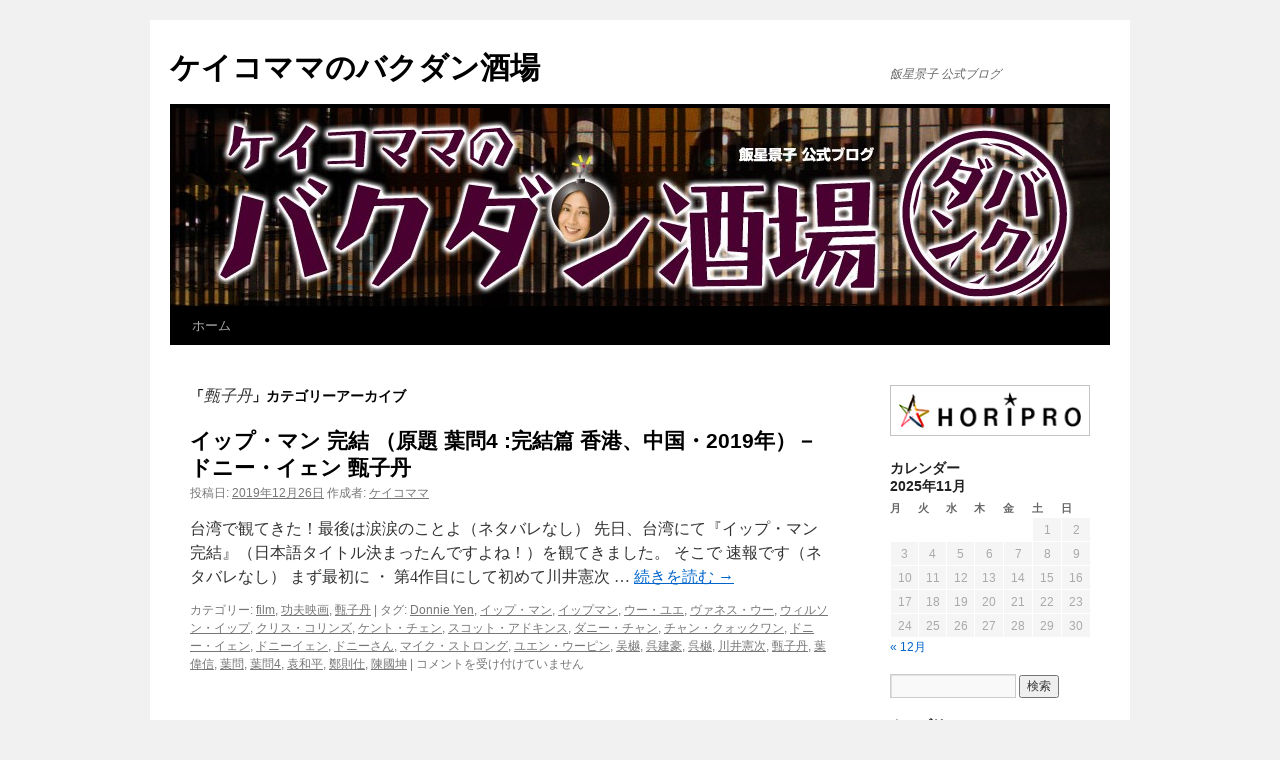

--- FILE ---
content_type: text/html; charset=UTF-8
request_url: http://www.bakusaka.net/?cat=10
body_size: 65347
content:
<!DOCTYPE html>
<html lang="ja">
<head>
<meta charset="UTF-8" />
<title>甄子丹 | ケイコママのバクダン酒場</title>
<link rel="profile" href="http://gmpg.org/xfn/11" />
<link rel="stylesheet" type="text/css" media="all" href="http://www.bakusaka.net/wp-content/themes/twentyten/style.css" />
<link rel="pingback" href="http://www.bakusaka.net/xmlrpc.php" />
<link rel='dns-prefetch' href='//s.w.org' />
<link rel="alternate" type="application/rss+xml" title="ケイコママのバクダン酒場 &raquo; フィード" href="http://www.bakusaka.net/?feed=rss2" />
<link rel="alternate" type="application/rss+xml" title="ケイコママのバクダン酒場 &raquo; コメントフィード" href="http://www.bakusaka.net/?feed=comments-rss2" />
<link rel="alternate" type="application/rss+xml" title="ケイコママのバクダン酒場 &raquo; 甄子丹 カテゴリーのフィード" href="http://www.bakusaka.net/?feed=rss2&#038;cat=10" />
<!-- This site is powered by Shareaholic - https://shareaholic.com -->
<script type='text/javascript' data-cfasync='false'>
  //<![CDATA[
    _SHR_SETTINGS = {"endpoints":{"local_recs_url":"http:\/\/www.bakusaka.net\/wp-admin\/admin-ajax.php?action=shareaholic_permalink_related","share_counts_url":"http:\/\/www.bakusaka.net\/wp-admin\/admin-ajax.php?action=shareaholic_share_counts_api"}};
  //]]>
</script>
<script type='text/javascript' data-cfasync='false'
        src='//dsms0mj1bbhn4.cloudfront.net/assets/pub/shareaholic.js'
        data-shr-siteid='e67b5fc62195023276f3c4a1315fc8aa' async='async' >
</script>

<!-- Shareaholic Content Tags -->
<meta name='shareaholic:site_name' content='ケイコママのバクダン酒場' />
<meta name='shareaholic:language' content='ja' />
<meta name='shareaholic:article_visibility' content='private' />
<meta name='shareaholic:site_id' content='e67b5fc62195023276f3c4a1315fc8aa' />
<meta name='shareaholic:wp_version' content='8.1.0' />

<!-- Shareaholic Content Tags End -->
		<script type="text/javascript">
			window._wpemojiSettings = {"baseUrl":"https:\/\/s.w.org\/images\/core\/emoji\/2.3\/72x72\/","ext":".png","svgUrl":"https:\/\/s.w.org\/images\/core\/emoji\/2.3\/svg\/","svgExt":".svg","source":{"concatemoji":"http:\/\/www.bakusaka.net\/wp-includes\/js\/wp-emoji-release.min.js?ver=4.8.25"}};
			!function(t,a,e){var r,i,n,o=a.createElement("canvas"),l=o.getContext&&o.getContext("2d");function c(t){var e=a.createElement("script");e.src=t,e.defer=e.type="text/javascript",a.getElementsByTagName("head")[0].appendChild(e)}for(n=Array("flag","emoji4"),e.supports={everything:!0,everythingExceptFlag:!0},i=0;i<n.length;i++)e.supports[n[i]]=function(t){var e,a=String.fromCharCode;if(!l||!l.fillText)return!1;switch(l.clearRect(0,0,o.width,o.height),l.textBaseline="top",l.font="600 32px Arial",t){case"flag":return(l.fillText(a(55356,56826,55356,56819),0,0),e=o.toDataURL(),l.clearRect(0,0,o.width,o.height),l.fillText(a(55356,56826,8203,55356,56819),0,0),e===o.toDataURL())?!1:(l.clearRect(0,0,o.width,o.height),l.fillText(a(55356,57332,56128,56423,56128,56418,56128,56421,56128,56430,56128,56423,56128,56447),0,0),e=o.toDataURL(),l.clearRect(0,0,o.width,o.height),l.fillText(a(55356,57332,8203,56128,56423,8203,56128,56418,8203,56128,56421,8203,56128,56430,8203,56128,56423,8203,56128,56447),0,0),e!==o.toDataURL());case"emoji4":return l.fillText(a(55358,56794,8205,9794,65039),0,0),e=o.toDataURL(),l.clearRect(0,0,o.width,o.height),l.fillText(a(55358,56794,8203,9794,65039),0,0),e!==o.toDataURL()}return!1}(n[i]),e.supports.everything=e.supports.everything&&e.supports[n[i]],"flag"!==n[i]&&(e.supports.everythingExceptFlag=e.supports.everythingExceptFlag&&e.supports[n[i]]);e.supports.everythingExceptFlag=e.supports.everythingExceptFlag&&!e.supports.flag,e.DOMReady=!1,e.readyCallback=function(){e.DOMReady=!0},e.supports.everything||(r=function(){e.readyCallback()},a.addEventListener?(a.addEventListener("DOMContentLoaded",r,!1),t.addEventListener("load",r,!1)):(t.attachEvent("onload",r),a.attachEvent("onreadystatechange",function(){"complete"===a.readyState&&e.readyCallback()})),(r=e.source||{}).concatemoji?c(r.concatemoji):r.wpemoji&&r.twemoji&&(c(r.twemoji),c(r.wpemoji)))}(window,document,window._wpemojiSettings);
		</script>
		<style type="text/css">
img.wp-smiley,
img.emoji {
	display: inline !important;
	border: none !important;
	box-shadow: none !important;
	height: 1em !important;
	width: 1em !important;
	margin: 0 .07em !important;
	vertical-align: -0.1em !important;
	background: none !important;
	padding: 0 !important;
}
</style>
<link rel='https://api.w.org/' href='http://www.bakusaka.net/index.php?rest_route=/' />
<link rel="EditURI" type="application/rsd+xml" title="RSD" href="http://www.bakusaka.net/xmlrpc.php?rsd" />
<link rel="wlwmanifest" type="application/wlwmanifest+xml" href="http://www.bakusaka.net/wp-includes/wlwmanifest.xml" /> 
<meta name="generator" content="WordPress 4.8.25" />
<style data-context="foundation-flickity-css">/*! Flickity v2.0.2
http://flickity.metafizzy.co
---------------------------------------------- */.flickity-enabled{position:relative}.flickity-enabled:focus{outline:0}.flickity-viewport{overflow:hidden;position:relative;height:100%}.flickity-slider{position:absolute;width:100%;height:100%}.flickity-enabled.is-draggable{-webkit-tap-highlight-color:transparent;tap-highlight-color:transparent;-webkit-user-select:none;-moz-user-select:none;-ms-user-select:none;user-select:none}.flickity-enabled.is-draggable .flickity-viewport{cursor:move;cursor:-webkit-grab;cursor:grab}.flickity-enabled.is-draggable .flickity-viewport.is-pointer-down{cursor:-webkit-grabbing;cursor:grabbing}.flickity-prev-next-button{position:absolute;top:50%;width:44px;height:44px;border:none;border-radius:50%;background:#fff;background:hsla(0,0%,100%,.75);cursor:pointer;-webkit-transform:translateY(-50%);transform:translateY(-50%)}.flickity-prev-next-button:hover{background:#fff}.flickity-prev-next-button:focus{outline:0;box-shadow:0 0 0 5px #09F}.flickity-prev-next-button:active{opacity:.6}.flickity-prev-next-button.previous{left:10px}.flickity-prev-next-button.next{right:10px}.flickity-rtl .flickity-prev-next-button.previous{left:auto;right:10px}.flickity-rtl .flickity-prev-next-button.next{right:auto;left:10px}.flickity-prev-next-button:disabled{opacity:.3;cursor:auto}.flickity-prev-next-button svg{position:absolute;left:20%;top:20%;width:60%;height:60%}.flickity-prev-next-button .arrow{fill:#333}.flickity-page-dots{position:absolute;width:100%;bottom:-25px;padding:0;margin:0;list-style:none;text-align:center;line-height:1}.flickity-rtl .flickity-page-dots{direction:rtl}.flickity-page-dots .dot{display:inline-block;width:10px;height:10px;margin:0 8px;background:#333;border-radius:50%;opacity:.25;cursor:pointer}.flickity-page-dots .dot.is-selected{opacity:1}</style><style data-context="foundation-slideout-css">.slideout-menu{position:fixed;left:0;top:0;bottom:0;right:auto;z-index:0;width:256px;overflow-y:auto;-webkit-overflow-scrolling:touch;display:none}.slideout-menu.pushit-right{left:auto;right:0}.slideout-panel{position:relative;z-index:1;will-change:transform}.slideout-open,.slideout-open .slideout-panel,.slideout-open body{overflow:hidden}.slideout-open .slideout-menu{display:block}.pushit{display:none}</style><style>.ios7.web-app-mode.has-fixed header{ background-color: rgba(3,122,221,.88);}</style></head>

<body class="archive category category-donnie-yen category-10">
<div id="wrapper" class="hfeed">
	<div id="header">
		<div id="masthead">
			<div id="branding" role="banner">
								<div id="site-title">
					<span>
						<a href="http://www.bakusaka.net/" title="ケイコママのバクダン酒場" rel="home">ケイコママのバクダン酒場</a>
					</span>
				</div>
				<div id="site-description">飯星景子 公式ブログ</div>

										<img src="http://www.bakusaka.net/wp-content/uploads/2014/05/cropped-title_atari4.jpg" width="940" height="198" alt="" />
								</div><!-- #branding -->

			<div id="access" role="navigation">
			  				<div class="skip-link screen-reader-text"><a href="#content" title="コンテンツへスキップ">コンテンツへスキップ</a></div>
								<div class="menu"><ul>
<li ><a href="http://www.bakusaka.net/">ホーム</a></li></ul></div>
			</div><!-- #access -->
		</div><!-- #masthead -->
	</div><!-- #header -->

	<div id="main">

		<div id="container">
			<div id="content" role="main">

				<h1 class="page-title">「<span>甄子丹</span>」カテゴリーアーカイブ</h1>
				
	<div id="nav-above" class="navigation">
		<div class="nav-previous"><a href="http://www.bakusaka.net/?cat=10&#038;paged=2" ><span class="meta-nav">&larr;</span> 過去の投稿</a></div>
		<div class="nav-next"></div>
	</div><!-- #nav-above -->




			<div id="post-14369" class="post-14369 post type-post status-publish format-standard hentry category-film category-kung-fu category-donnie-yen tag-donnie-yen-5 tag-94 tag-697 tag-1227 tag-1273 tag-97 tag-1270 tag-1122 tag-1269 tag-515 tag-1276 tag-15 tag-1271 tag-donnie-yen-2 tag-1275 tag-222 tag-1226 tag-1274 tag-1272 tag-238 tag-donnie-yen-3 tag-446 tag-517 tag-671 tag-397 tag-1109 tag-1277">
			<h2 class="entry-title"><a href="http://www.bakusaka.net/?p=14369" rel="bookmark">イップ・マン 完結 （原題 葉問4 :完結篇 香港、中国・2019年）－ ドニー・イェン 甄子丹</a></h2>

			<div class="entry-meta">
				<span class="meta-prep meta-prep-author">投稿日:</span> <a href="http://www.bakusaka.net/?p=14369" title="10:50 PM" rel="bookmark"><span class="entry-date">2019年12月26日</span></a> <span class="meta-sep">作成者:</span> <span class="author vcard"><a class="url fn n" href="http://www.bakusaka.net/?author=1" title="ケイコママ の投稿をすべて表示">ケイコママ</a></span>			</div><!-- .entry-meta -->

				<div class="entry-summary">
				<p>台湾で観てきた！最後は涙涙のことよ（ネタバレなし） 先日、台湾にて『イップ・マン完結』（日本語タイトル決まったんですよね！）を観てきました。 そこで 速報です（ネタバレなし） まず最初に ・ 第4作目にして初めて川井憲次 &hellip; <a href="http://www.bakusaka.net/?p=14369">続きを読む <span class="meta-nav">&rarr;</span></a></p>
			</div><!-- .entry-summary -->
	
			<div class="entry-utility">
									<span class="cat-links">
						<span class="entry-utility-prep entry-utility-prep-cat-links">カテゴリー:</span> <a href="http://www.bakusaka.net/?cat=4" rel="category">film</a>, <a href="http://www.bakusaka.net/?cat=7" rel="category">功夫映画</a>, <a href="http://www.bakusaka.net/?cat=10" rel="category">甄子丹</a>					</span>
					<span class="meta-sep">|</span>
													<span class="tag-links">
						<span class="entry-utility-prep entry-utility-prep-tag-links">タグ:</span> <a href="http://www.bakusaka.net/?tag=donnie-yen-5" rel="tag">Donnie Yen</a>, <a href="http://www.bakusaka.net/?tag=%e3%82%a4%e3%83%83%e3%83%97%e3%83%bb%e3%83%9e%e3%83%b3" rel="tag">イップ・マン</a>, <a href="http://www.bakusaka.net/?tag=%e3%82%a4%e3%83%83%e3%83%97%e3%83%9e%e3%83%b3" rel="tag">イップマン</a>, <a href="http://www.bakusaka.net/?tag=%e3%82%a6%e3%83%bc%e3%83%bb%e3%83%a6%e3%82%a8" rel="tag">ウー・ユエ</a>, <a href="http://www.bakusaka.net/?tag=%e3%83%b4%e3%82%a1%e3%83%8d%e3%82%b9%e3%83%bb%e3%82%a6%e3%83%bc" rel="tag">ヴァネス・ウー</a>, <a href="http://www.bakusaka.net/?tag=%e3%82%a6%e3%82%a3%e3%83%ab%e3%82%bd%e3%83%b3%e3%83%bb%e3%82%a4%e3%83%83%e3%83%97" rel="tag">ウィルソン・イップ</a>, <a href="http://www.bakusaka.net/?tag=%e3%82%af%e3%83%aa%e3%82%b9%e3%83%bb%e3%82%b3%e3%83%aa%e3%83%b3%e3%82%ba" rel="tag">クリス・コリンズ</a>, <a href="http://www.bakusaka.net/?tag=%e3%82%b1%e3%83%b3%e3%83%88%e3%83%bb%e3%83%81%e3%82%a7%e3%83%b3" rel="tag">ケント・チェン</a>, <a href="http://www.bakusaka.net/?tag=%e3%82%b9%e3%82%b3%e3%83%83%e3%83%88%e3%83%bb%e3%82%a2%e3%83%89%e3%82%ad%e3%83%b3%e3%82%b9" rel="tag">スコット・アドキンス</a>, <a href="http://www.bakusaka.net/?tag=%e3%83%80%e3%83%8b%e3%83%bc%e3%83%bb%e3%83%81%e3%83%a3%e3%83%b3" rel="tag">ダニー・チャン</a>, <a href="http://www.bakusaka.net/?tag=%e3%83%81%e3%83%a3%e3%83%b3%e3%83%bb%e3%82%af%e3%82%a9%e3%83%83%e3%82%af%e3%83%af%e3%83%b3" rel="tag">チャン・クォックワン</a>, <a href="http://www.bakusaka.net/?tag=%e3%83%89%e3%83%8b%e3%83%bc%e3%83%bb%e3%82%a4%e3%82%a7%e3%83%b3" rel="tag">ドニー・イェン</a>, <a href="http://www.bakusaka.net/?tag=%e3%83%89%e3%83%8b%e3%83%bc%e3%82%a4%e3%82%a7%e3%83%b3" rel="tag">ドニーイェン</a>, <a href="http://www.bakusaka.net/?tag=donnie-yen-2" rel="tag">ドニーさん</a>, <a href="http://www.bakusaka.net/?tag=%e3%83%9e%e3%82%a4%e3%82%af%e3%83%bb%e3%82%b9%e3%83%88%e3%83%ad%e3%83%b3%e3%82%b0" rel="tag">マイク・ストロング</a>, <a href="http://www.bakusaka.net/?tag=%e3%83%a6%e3%82%a8%e3%83%b3%e3%83%bb%e3%82%a6%e3%83%bc%e3%83%94%e3%83%b3" rel="tag">ユエン・ウーピン</a>, <a href="http://www.bakusaka.net/?tag=%e5%90%b4%e6%a8%be" rel="tag">吴樾</a>, <a href="http://www.bakusaka.net/?tag=%e5%91%89%e5%bb%ba%e8%b1%aa" rel="tag">呉建豪</a>, <a href="http://www.bakusaka.net/?tag=%e5%91%89%e6%a8%be" rel="tag">呉樾</a>, <a href="http://www.bakusaka.net/?tag=%e5%b7%9d%e4%ba%95%e6%86%b2%e6%ac%a1" rel="tag">川井憲次</a>, <a href="http://www.bakusaka.net/?tag=donnie-yen-3" rel="tag">甄子丹</a>, <a href="http://www.bakusaka.net/?tag=%e8%91%89%e5%81%89%e4%bf%a1" rel="tag">葉偉信</a>, <a href="http://www.bakusaka.net/?tag=%e8%91%89%e5%95%8f" rel="tag">葉問</a>, <a href="http://www.bakusaka.net/?tag=%e8%91%89%e5%95%8f4" rel="tag">葉問4</a>, <a href="http://www.bakusaka.net/?tag=%e8%a2%81%e5%92%8c%e5%b9%b3" rel="tag">袁和平</a>, <a href="http://www.bakusaka.net/?tag=%e9%84%ad%e5%89%87%e4%bb%95" rel="tag">鄭則仕</a>, <a href="http://www.bakusaka.net/?tag=%e9%99%b3%e5%9c%8b%e5%9d%a4" rel="tag">陳國坤</a>					</span>
					<span class="meta-sep">|</span>
								<span class="comments-link"><span><span class="screen-reader-text">イップ・マン 完結 （原題 葉問4 :完結篇 香港、中国・2019年）－ ドニー・イェン 甄子丹 は</span>コメントを受け付けていません</span></span>
							</div><!-- .entry-utility -->
		</div><!-- #post-## -->

		
	


			<div id="post-14162" class="post-14162 post type-post status-publish format-standard hentry category-film category-958 category-donnie-yen tag-donnie-yen-5 tag-606 tag-607 tag-77 tag-15 tag-donnie-yen-2 tag-608 tag-609 tag-593 tag-604 tag-225 tag-donnie-yen-3">
			<h2 class="entry-title"><a href="http://www.bakusaka.net/?p=14162" rel="bookmark">『ローグ・ワン/ スター・ウォーズ ストーリー』がいよいよ地上波ゴールデンタイムで放映</a></h2>

			<div class="entry-meta">
				<span class="meta-prep meta-prep-author">投稿日:</span> <a href="http://www.bakusaka.net/?p=14162" title="8:08 PM" rel="bookmark"><span class="entry-date">2019年1月15日</span></a> <span class="meta-sep">作成者:</span> <span class="author vcard"><a class="url fn n" href="http://www.bakusaka.net/?author=1" title="ケイコママ の投稿をすべて表示">ケイコママ</a></span>			</div><!-- .entry-meta -->

				<div class="entry-summary">
				<p>待ってたよ！この日をどんなに待ちわびたでしょう。ローグ・ワンの地上波放映。放送日は2月1日、21：00～ 日本テレビ系列「金曜ロードSHOW」にて。 2016年の封切り以来、それこそ何度も観ております。ベイダー卿の悪役と &hellip; <a href="http://www.bakusaka.net/?p=14162">続きを読む <span class="meta-nav">&rarr;</span></a></p>
			</div><!-- .entry-summary -->
	
			<div class="entry-utility">
									<span class="cat-links">
						<span class="entry-utility-prep entry-utility-prep-cat-links">カテゴリー:</span> <a href="http://www.bakusaka.net/?cat=4" rel="category">film</a>, <a href="http://www.bakusaka.net/?cat=958" rel="category">アクション映画</a>, <a href="http://www.bakusaka.net/?cat=10" rel="category">甄子丹</a>					</span>
					<span class="meta-sep">|</span>
													<span class="tag-links">
						<span class="entry-utility-prep entry-utility-prep-tag-links">タグ:</span> <a href="http://www.bakusaka.net/?tag=donnie-yen-5" rel="tag">Donnie Yen</a>, <a href="http://www.bakusaka.net/?tag=%e3%83%81%e3%82%a2%e3%83%ab%e3%83%bc%e3%83%88" rel="tag">チアルート</a>, <a href="http://www.bakusaka.net/?tag=%e3%83%81%e3%82%a2%e3%83%ab%e3%83%bc%e3%83%88%e3%83%bb%e3%82%a4%e3%83%a0%e3%82%a6%e3%82%a7" rel="tag">チアルート・イムウェ</a>, <a href="http://www.bakusaka.net/?tag=%e3%83%81%e3%82%a2%e3%83%b3%e3%83%bb%e3%82%a6%e3%82%a7%e3%83%b3" rel="tag">チアン・ウェン</a>, <a href="http://www.bakusaka.net/?tag=%e3%83%89%e3%83%8b%e3%83%bc%e3%83%bb%e3%82%a4%e3%82%a7%e3%83%b3" rel="tag">ドニー・イェン</a>, <a href="http://www.bakusaka.net/?tag=donnie-yen-2" rel="tag">ドニーさん</a>, <a href="http://www.bakusaka.net/?tag=%e3%83%99%e3%82%a4%e3%82%ba" rel="tag">ベイズ</a>, <a href="http://www.bakusaka.net/?tag=%e3%83%99%e3%82%a4%e3%82%ba%e3%83%bb%e3%83%9e%e3%83%ab%e3%83%90%e3%82%b9" rel="tag">ベイズ・マルバス</a>, <a href="http://www.bakusaka.net/?tag=%e3%83%ad%e3%83%bc%e3%82%b0%e3%83%bb%e3%83%af%e3%83%b3" rel="tag">ローグ・ワン</a>, <a href="http://www.bakusaka.net/?tag=%e3%83%ad%e3%83%bc%e3%82%b0%e3%83%af%e3%83%b3" rel="tag">ローグワン</a>, <a href="http://www.bakusaka.net/?tag=%e5%a7%9c%e6%96%87" rel="tag">姜文</a>, <a href="http://www.bakusaka.net/?tag=donnie-yen-3" rel="tag">甄子丹</a>					</span>
					<span class="meta-sep">|</span>
								<span class="comments-link"><span><span class="screen-reader-text">『ローグ・ワン/ スター・ウォーズ ストーリー』がいよいよ地上波ゴールデンタイムで放映 は</span>コメントを受け付けていません</span></span>
							</div><!-- .entry-utility -->
		</div><!-- #post-## -->

		
	


			<div id="post-13907" class="post-13907 post type-post status-publish format-standard hentry category-film category-958 category-kung-fu category-donnie-yen tag-donnie-yen-5 tag-37 tag-323 tag-1225 tag-375 tag-1070 tag-673 tag-244 tag-417 tag-148 tag-15 tag-donnie-yen-2 tag-1192 tag-519 tag-48 tag-439 tag-1222 tag-1221 tag-1224 tag-522 tag-448 tag-1223 tag-donnie-yen-3 tag-464 tag-1191">
			<h2 class="entry-title"><a href="http://www.bakusaka.net/?p=13907" rel="bookmark">アイスマン 宇宙最速の戦士 日本公開（冰封侠 時空行者：2018年・香港、中国）ー ドニー・イェン 甄子丹</a></h2>

			<div class="entry-meta">
				<span class="meta-prep meta-prep-author">投稿日:</span> <a href="http://www.bakusaka.net/?p=13907" title="6:59 PM" rel="bookmark"><span class="entry-date">2018年12月20日</span></a> <span class="meta-sep">作成者:</span> <span class="author vcard"><a class="url fn n" href="http://www.bakusaka.net/?author=1" title="ケイコママ の投稿をすべて表示">ケイコママ</a></span>			</div><!-- .entry-meta -->

				<div class="entry-summary">
				<p>なんと、今年、香港、中国大陸やアジアで公開されたドニーさんの「アイスマン2」こと「冰封侠：時空行者」が来年2019年早々に日本で公開されることが発表されました。 邦題は 『アイスマン 宇宙最速の戦士』！ ついこの間香港で &hellip; <a href="http://www.bakusaka.net/?p=13907">続きを読む <span class="meta-nav">&rarr;</span></a></p>
			</div><!-- .entry-summary -->
	
			<div class="entry-utility">
									<span class="cat-links">
						<span class="entry-utility-prep entry-utility-prep-cat-links">カテゴリー:</span> <a href="http://www.bakusaka.net/?cat=4" rel="category">film</a>, <a href="http://www.bakusaka.net/?cat=958" rel="category">アクション映画</a>, <a href="http://www.bakusaka.net/?cat=7" rel="category">功夫映画</a>, <a href="http://www.bakusaka.net/?cat=10" rel="category">甄子丹</a>					</span>
					<span class="meta-sep">|</span>
													<span class="tag-links">
						<span class="entry-utility-prep entry-utility-prep-tag-links">タグ:</span> <a href="http://www.bakusaka.net/?tag=donnie-yen-5" rel="tag">Donnie Yen</a>, <a href="http://www.bakusaka.net/?tag=%e3%82%a2%e3%83%bc%e3%83%ad%e3%83%b3%e3%83%bb%e3%82%af%e3%82%aa%e3%83%83%e3%82%af" rel="tag">アーロン・クオック</a>, <a href="http://www.bakusaka.net/?tag=%e3%82%a2%e3%82%a4%e3%82%b9%e3%83%9e%e3%83%b3" rel="tag">アイスマン</a>, <a href="http://www.bakusaka.net/?tag=%e3%82%a2%e3%82%a4%e3%82%b9%e3%83%9e%e3%83%b3-%e5%ae%87%e5%ae%99%e6%9c%80%e9%80%9f%e3%81%ae%e6%88%a6%e5%a3%ab" rel="tag">アイスマン 宇宙最速の戦士</a>, <a href="http://www.bakusaka.net/?tag=%e3%82%a2%e3%82%a4%e3%82%b9%e3%83%9e%e3%83%b3-%e8%b6%85%e7%a9%ba%e3%81%ae%e6%88%a6%e5%a3%ab" rel="tag">アイスマン 超空の戦士</a>, <a href="http://www.bakusaka.net/?tag=%e3%82%a2%e3%82%a4%e3%82%b9%e3%83%9e%e3%83%b32" rel="tag">アイスマン2</a>, <a href="http://www.bakusaka.net/?tag=%e3%82%a2%e3%82%a4%e3%82%b9%e3%83%9e%e3%83%b3%e7%b6%9a%e7%b7%a8" rel="tag">アイスマン続編</a>, <a href="http://www.bakusaka.net/?tag=%e3%82%b5%e3%82%a4%e3%83%a2%e3%83%b3%e3%83%bb%e3%83%a4%e3%83%a0" rel="tag">サイモン・ヤム</a>, <a href="http://www.bakusaka.net/?tag=%e3%82%bd%e3%82%a4%e3%83%bb%e3%83%81%e3%82%a7%e3%83%b3" rel="tag">ソイ・チェン</a>, <a href="http://www.bakusaka.net/?tag=%e3%83%84%e3%82%a4%e3%83%bb%e3%83%8f%e3%83%bc%e3%82%af" rel="tag">ツイ・ハーク</a>, <a href="http://www.bakusaka.net/?tag=%e3%83%89%e3%83%8b%e3%83%bc%e3%83%bb%e3%82%a4%e3%82%a7%e3%83%b3" rel="tag">ドニー・イェン</a>, <a href="http://www.bakusaka.net/?tag=donnie-yen-2" rel="tag">ドニーさん</a>, <a href="http://www.bakusaka.net/?tag=%e3%83%9b%e3%82%a2%e3%83%b3%e3%83%bb%e3%82%b7%e3%82%a7%e3%83%b3%e3%82%a4%e3%83%bc" rel="tag">ホアン・シェンイー</a>, <a href="http://www.bakusaka.net/?tag=%e3%83%a6%e3%83%bc%e3%83%bb%e3%82%ab%e3%83%b3" rel="tag">ユー・カン</a>, <a href="http://www.bakusaka.net/?tag=%e3%83%af%e3%83%b3%e3%83%bb%e3%83%90%e3%82%aa%e3%83%81%e3%83%a3%e3%83%b3" rel="tag">ワン・バオチャン</a>, <a href="http://www.bakusaka.net/?tag=%e4%bb%bb%e9%81%94%e8%8f%af" rel="tag">任達華</a>, <a href="http://www.bakusaka.net/?tag=%e5%80%89%e7%94%b0%e4%bf%9d%e6%98%8e" rel="tag">倉田保明</a>, <a href="http://www.bakusaka.net/?tag=%e5%86%b0%e5%b0%81%e4%be%a0-%e6%99%82%e7%a9%ba%e8%a1%8c%e8%80%85" rel="tag">冰封侠 時空行者</a>, <a href="http://www.bakusaka.net/?tag=%e5%88%a4%e4%ba%8b%e3%83%87%e3%82%a3%e3%83%bc" rel="tag">判事ディー</a>, <a href="http://www.bakusaka.net/?tag=%e5%96%bb%e4%ba%a2" rel="tag">喻亢</a>, <a href="http://www.bakusaka.net/?tag=%e7%8e%8b%e5%ae%9d%e5%bc%b7" rel="tag">王宝強</a>, <a href="http://www.bakusaka.net/?tag=%e7%8e%8b%e6%9c%9d%e3%81%ae%e9%99%b0%e8%ac%80%e3%80%80%e9%97%87%e3%81%ae%e5%9b%9b%e5%a4%a9%e7%8e%8b%e3%81%a8%e9%bb%84%e9%87%91%e3%81%ae%e3%83%89%e3%83%a9%e3%82%b4%e3%83%b3" rel="tag">王朝の陰謀　闇の四天王と黄金のドラゴン</a>, <a href="http://www.bakusaka.net/?tag=donnie-yen-3" rel="tag">甄子丹</a>, <a href="http://www.bakusaka.net/?tag=%e8%a5%bf%e9%81%8a%e8%a8%98" rel="tag">西遊記</a>, <a href="http://www.bakusaka.net/?tag=%e9%bb%83%e8%81%96%e4%be%9d" rel="tag">黃聖依</a>					</span>
					<span class="meta-sep">|</span>
								<span class="comments-link"><span><span class="screen-reader-text">アイスマン 宇宙最速の戦士 日本公開（冰封侠 時空行者：2018年・香港、中国）ー ドニー・イェン 甄子丹 は</span>コメントを受け付けていません</span></span>
							</div><!-- .entry-utility -->
		</div><!-- #post-## -->

		
	


			<div id="post-13719" class="post-13719 post type-post status-publish format-standard hentry category-film category-958 category-kung-fu category-donnie-yen tag-donnie-yen-5 tag-323 tag-1070 tag-244 tag-1193 tag-15 tag-975 tag-1192 tag-519 tag-48 tag-439 tag-141 tag-1190 tag-522 tag-448 tag-donnie-yen-3 tag-209 tag-1194 tag-1191">
			<h2 class="entry-title"><a href="http://www.bakusaka.net/?p=13719" rel="bookmark">冰封侠：時空行者（アイスマン2：香港・中国、２０１８年）＠HK ー ドニー・イェン 甄子丹</a></h2>

			<div class="entry-meta">
				<span class="meta-prep meta-prep-author">投稿日:</span> <a href="http://www.bakusaka.net/?p=13719" title="1:17 PM" rel="bookmark"><span class="entry-date">2018年12月5日</span></a> <span class="meta-sep">作成者:</span> <span class="author vcard"><a class="url fn n" href="http://www.bakusaka.net/?author=1" title="ケイコママ の投稿をすべて表示">ケイコママ</a></span>			</div><!-- .entry-meta -->

				<div class="entry-summary">
				<p>ネタバレなし。 断言します。これはドニードニーランドのアトラクション映画だ。 超豪華で、しかもアトラクション映画として異例の87分もある！ この映画をひとことで表現するならば、 「アイスマン2、ヤバイ。」 なにがヤバイっ &hellip; <a href="http://www.bakusaka.net/?p=13719">続きを読む <span class="meta-nav">&rarr;</span></a></p>
			</div><!-- .entry-summary -->
	
			<div class="entry-utility">
									<span class="cat-links">
						<span class="entry-utility-prep entry-utility-prep-cat-links">カテゴリー:</span> <a href="http://www.bakusaka.net/?cat=4" rel="category">film</a>, <a href="http://www.bakusaka.net/?cat=958" rel="category">アクション映画</a>, <a href="http://www.bakusaka.net/?cat=7" rel="category">功夫映画</a>, <a href="http://www.bakusaka.net/?cat=10" rel="category">甄子丹</a>					</span>
					<span class="meta-sep">|</span>
													<span class="tag-links">
						<span class="entry-utility-prep entry-utility-prep-tag-links">タグ:</span> <a href="http://www.bakusaka.net/?tag=donnie-yen-5" rel="tag">Donnie Yen</a>, <a href="http://www.bakusaka.net/?tag=%e3%82%a2%e3%82%a4%e3%82%b9%e3%83%9e%e3%83%b3" rel="tag">アイスマン</a>, <a href="http://www.bakusaka.net/?tag=%e3%82%a2%e3%82%a4%e3%82%b9%e3%83%9e%e3%83%b32" rel="tag">アイスマン2</a>, <a href="http://www.bakusaka.net/?tag=%e3%82%b5%e3%82%a4%e3%83%a2%e3%83%b3%e3%83%bb%e3%83%a4%e3%83%a0" rel="tag">サイモン・ヤム</a>, <a href="http://www.bakusaka.net/?tag=%e3%83%81%e3%82%a7%e3%83%b3%e3%83%bb%e3%82%ab%e3%83%b3%e3%82%bf%e3%82%a4" rel="tag">チェン・カンタイ</a>, <a href="http://www.bakusaka.net/?tag=%e3%83%89%e3%83%8b%e3%83%bc%e3%83%bb%e3%82%a4%e3%82%a7%e3%83%b3" rel="tag">ドニー・イェン</a>, <a href="http://www.bakusaka.net/?tag=%e3%83%91%e3%82%a6%e3%83%bb%e3%83%98%e3%82%a4%e3%83%81%e3%83%b3" rel="tag">パウ・ヘイチン</a>, <a href="http://www.bakusaka.net/?tag=%e3%83%9b%e3%82%a2%e3%83%b3%e3%83%bb%e3%82%b7%e3%82%a7%e3%83%b3%e3%82%a4%e3%83%bc" rel="tag">ホアン・シェンイー</a>, <a href="http://www.bakusaka.net/?tag=%e3%83%a6%e3%83%bc%e3%83%bb%e3%82%ab%e3%83%b3" rel="tag">ユー・カン</a>, <a href="http://www.bakusaka.net/?tag=%e3%83%af%e3%83%b3%e3%83%bb%e3%83%90%e3%82%aa%e3%83%81%e3%83%a3%e3%83%b3" rel="tag">ワン・バオチャン</a>, <a href="http://www.bakusaka.net/?tag=%e4%bb%bb%e9%81%94%e8%8f%af" rel="tag">任達華</a>, <a href="http://www.bakusaka.net/?tag=%e5%80%89%e7%94%b0%e4%bf%9d%e6%98%ad" rel="tag">倉田保昭</a>, <a href="http://www.bakusaka.net/?tag=%e5%86%b0%e5%b0%81%e4%be%a0%ef%bc%9a%e6%99%82%e7%a9%ba%e8%a1%8c%e8%80%85" rel="tag">冰封侠：時空行者</a>, <a href="http://www.bakusaka.net/?tag=%e5%96%bb%e4%ba%a2" rel="tag">喻亢</a>, <a href="http://www.bakusaka.net/?tag=%e7%8e%8b%e5%ae%9d%e5%bc%b7" rel="tag">王宝強</a>, <a href="http://www.bakusaka.net/?tag=donnie-yen-3" rel="tag">甄子丹</a>, <a href="http://www.bakusaka.net/?tag=%e9%99%b3%e8%a6%b3%e6%b3%b0" rel="tag">陳観泰</a>, <a href="http://www.bakusaka.net/?tag=%e9%ae%91%e8%b5%b7%e9%9d%9c" rel="tag">鮑起靜</a>, <a href="http://www.bakusaka.net/?tag=%e9%bb%83%e8%81%96%e4%be%9d" rel="tag">黃聖依</a>					</span>
					<span class="meta-sep">|</span>
								<span class="comments-link"><span><span class="screen-reader-text">冰封侠：時空行者（アイスマン2：香港・中国、２０１８年）＠HK ー ドニー・イェン 甄子丹 は</span>コメントを受け付けていません</span></span>
							</div><!-- .entry-utility -->
		</div><!-- #post-## -->

		
	


			<div id="post-13608" class="post-13608 post type-post status-publish format-standard hentry category-film category-music category-958 category-kung-fu category-donnie-yen tag-big-brother tag-donnie-yen-5 tag-911 tag-15 tag-donnie-yen-2 tag-1178 tag-1180 tag-1182 tag-519 tag-932 tag-431 tag-donnie-yen-3 tag-25 tag-1179 tag-1181">
			<h2 class="entry-title"><a href="http://www.bakusaka.net/?p=13608" rel="bookmark">大師兄（原題・香港、中国・２０１８年）@HK － 想像通り、全世界がドニー先生を愛してるという映画（ネタバレなし）</a></h2>

			<div class="entry-meta">
				<span class="meta-prep meta-prep-author">投稿日:</span> <a href="http://www.bakusaka.net/?p=13608" title="1:57 AM" rel="bookmark"><span class="entry-date">2018年12月1日</span></a> <span class="meta-sep">作成者:</span> <span class="author vcard"><a class="url fn n" href="http://www.bakusaka.net/?author=1" title="ケイコママ の投稿をすべて表示">ケイコママ</a></span>			</div><!-- .entry-meta -->

				<div class="entry-summary">
				<p>ドニー先生の授業を香港で受けてきましたよ！ 熱血ドニー先生参上！でも金髪ヤンキーをシバいたりはしないよ。先生が懲らしめるのは悪い大人だけ。その拳を振るうのは生徒を守るときだけ！ 最近の傾向として、かつて大陸でヒトヤマ当て &hellip; <a href="http://www.bakusaka.net/?p=13608">続きを読む <span class="meta-nav">&rarr;</span></a></p>
			</div><!-- .entry-summary -->
	
			<div class="entry-utility">
									<span class="cat-links">
						<span class="entry-utility-prep entry-utility-prep-cat-links">カテゴリー:</span> <a href="http://www.bakusaka.net/?cat=4" rel="category">film</a>, <a href="http://www.bakusaka.net/?cat=5" rel="category">music</a>, <a href="http://www.bakusaka.net/?cat=958" rel="category">アクション映画</a>, <a href="http://www.bakusaka.net/?cat=7" rel="category">功夫映画</a>, <a href="http://www.bakusaka.net/?cat=10" rel="category">甄子丹</a>					</span>
					<span class="meta-sep">|</span>
													<span class="tag-links">
						<span class="entry-utility-prep entry-utility-prep-tag-links">タグ:</span> <a href="http://www.bakusaka.net/?tag=big-brother" rel="tag">Big Brother</a>, <a href="http://www.bakusaka.net/?tag=donnie-yen-5" rel="tag">Donnie Yen</a>, <a href="http://www.bakusaka.net/?tag=%e3%82%b8%e3%83%a7%e3%83%bc%e3%83%bb%e3%83%81%e3%82%a7%e3%83%b3" rel="tag">ジョー・チェン</a>, <a href="http://www.bakusaka.net/?tag=%e3%83%89%e3%83%8b%e3%83%bc%e3%83%bb%e3%82%a4%e3%82%a7%e3%83%b3" rel="tag">ドニー・イェン</a>, <a href="http://www.bakusaka.net/?tag=donnie-yen-2" rel="tag">ドニーさん</a>, <a href="http://www.bakusaka.net/?tag=%e3%83%89%e3%83%8b%e3%83%bc%e5%85%88%e7%94%9f" rel="tag">ドニー先生</a>, <a href="http://www.bakusaka.net/?tag=%e3%83%89%e3%83%9f%e3%83%8b%e3%82%af%e3%83%bb%e3%83%a9%e3%83%a0" rel="tag">ドミニク・ラム</a>, <a href="http://www.bakusaka.net/?tag=%e3%83%95%e3%82%a7%e3%83%aa%e3%83%83%e3%82%af%e3%82%b9%e3%83%bb%e3%83%ad%e3%83%bc%e3%82%af" rel="tag">フェリックス・ローク</a>, <a href="http://www.bakusaka.net/?tag=%e3%83%a6%e3%83%bc%e3%83%bb%e3%82%ab%e3%83%b3" rel="tag">ユー・カン</a>, <a href="http://www.bakusaka.net/?tag=%e5%a4%a7%e5%b8%ab%e5%85%84" rel="tag">大師兄</a>, <a href="http://www.bakusaka.net/?tag=%e6%9e%97%e5%98%89%e8%8f%af" rel="tag">林嘉華</a>, <a href="http://www.bakusaka.net/?tag=donnie-yen-3" rel="tag">甄子丹</a>, <a href="http://www.bakusaka.net/?tag=%e8%b0%b7%e5%9e%a3%e5%81%a5%e6%b2%bb" rel="tag">谷垣健治</a>, <a href="http://www.bakusaka.net/?tag=%e9%99%b3%e5%96%ac%e6%81%a9" rel="tag">陳喬恩</a>, <a href="http://www.bakusaka.net/?tag=%e9%a7%b1%e6%87%89%e9%88%9e" rel="tag">駱應鈞</a>					</span>
					<span class="meta-sep">|</span>
								<span class="comments-link"><a href="http://www.bakusaka.net/?p=13608#comments">1件のコメント</a></span>
							</div><!-- .entry-utility -->
		</div><!-- #post-## -->

		
	


			<div id="post-13582" class="post-13582 post type-post status-publish format-standard hentry category-film category-958 category-kung-fu category-donnie-yen tag-361 tag-136 tag-289 tag-158 tag-1174 tag-1175 tag-1172 tag-15 tag-422 tag-donnie-yen-2 tag-1173 tag-222 tag-1171 tag-1177 tag-1170 tag-646 tag-1166 tag-1168 tag-576 tag-donnie-yen-3 tag-1167 tag-397 tag-1169 tag-1176">
			<h2 class="entry-title"><a href="http://www.bakusaka.net/?p=13582" rel="bookmark">ジェット・リーとジャック・マー製作、謎の映画『功守道』その続報</a></h2>

			<div class="entry-meta">
				<span class="meta-prep meta-prep-author">投稿日:</span> <a href="http://www.bakusaka.net/?p=13582" title="12:22 AM" rel="bookmark"><span class="entry-date">2017年11月1日</span></a> <span class="meta-sep">作成者:</span> <span class="author vcard"><a class="url fn n" href="http://www.bakusaka.net/?author=1" title="ケイコママ の投稿をすべて表示">ケイコママ</a></span>			</div><!-- .entry-meta -->

				<div class="entry-summary">
				<p>前回の記事の続きです。今日、アリババのショッピングサイト「天猫」の11月11日独身の日プロモーション発表会が行われ、そこにシークレットゲストととしてりんちぇが登場。謎の映画『功守道』について語りました。そこで新たにわかっ &hellip; <a href="http://www.bakusaka.net/?p=13582">続きを読む <span class="meta-nav">&rarr;</span></a></p>
			</div><!-- .entry-summary -->
	
			<div class="entry-utility">
									<span class="cat-links">
						<span class="entry-utility-prep entry-utility-prep-cat-links">カテゴリー:</span> <a href="http://www.bakusaka.net/?cat=4" rel="category">film</a>, <a href="http://www.bakusaka.net/?cat=958" rel="category">アクション映画</a>, <a href="http://www.bakusaka.net/?cat=7" rel="category">功夫映画</a>, <a href="http://www.bakusaka.net/?cat=10" rel="category">甄子丹</a>					</span>
					<span class="meta-sep">|</span>
													<span class="tag-links">
						<span class="entry-utility-prep entry-utility-prep-tag-links">タグ:</span> <a href="http://www.bakusaka.net/?tag=%e3%82%a6%e3%83%bc%e3%83%bb%e3%82%b8%e3%83%b3" rel="tag">ウー・ジン</a>, <a href="http://www.bakusaka.net/?tag=%e3%82%b5%e3%83%a2%e3%83%bb%e3%83%8f%e3%83%b3" rel="tag">サモ・ハン</a>, <a href="http://www.bakusaka.net/?tag=%e3%82%b5%e3%83%a2%e3%83%bb%e3%83%8f%e3%83%b3%e3%83%bb%e3%82%ad%e3%83%b3%e3%83%9d%e3%83%bc" rel="tag">サモ・ハン・キンポー</a>, <a href="http://www.bakusaka.net/?tag=%e3%82%b8%e3%82%a7%e3%83%83%e3%83%88%e3%83%bb%e3%83%aa%e3%83%bc" rel="tag">ジェット・リー</a>, <a href="http://www.bakusaka.net/?tag=%e3%82%b8%e3%83%a3%e3%83%83%e3%82%ad%e3%83%bc%e3%83%bb%e3%83%92%e3%83%a7%e3%83%b3" rel="tag">ジャッキー・ヒョン</a>, <a href="http://www.bakusaka.net/?tag=%e3%82%b8%e3%83%a3%e3%83%83%e3%82%af%e3%83%bb%e3%83%9e%e3%83%bc" rel="tag">ジャック・マー</a>, <a href="http://www.bakusaka.net/?tag=%e3%83%81%e3%83%b3%e3%83%bb%e3%82%b7%e3%82%a6%e3%83%88%e3%83%b3" rel="tag">チン・シウトン</a>, <a href="http://www.bakusaka.net/?tag=%e3%83%89%e3%83%8b%e3%83%bc%e3%83%bb%e3%82%a4%e3%82%a7%e3%83%b3" rel="tag">ドニー・イェン</a>, <a href="http://www.bakusaka.net/?tag=%e3%83%88%e3%83%8b%e3%83%bc%e3%83%bb%e3%82%b8%e3%83%a3%e3%83%bc" rel="tag">トニー・ジャー</a>, <a href="http://www.bakusaka.net/?tag=donnie-yen-2" rel="tag">ドニーさん</a>, <a href="http://www.bakusaka.net/?tag=%e3%83%8a%e3%82%bf%e3%83%bc%e3%82%b7%e3%83%a3%e3%83%bb%e3%83%aa%e3%83%a5%e3%83%bc%e3%83%bb%e3%83%9c%e3%83%ab%e3%83%87%e3%82%a3%e3%83%83%e3%83%84%e3%82%a9" rel="tag">ナターシャ・リュー・ボルディッツォ</a>, <a href="http://www.bakusaka.net/?tag=%e3%83%a6%e3%82%a8%e3%83%b3%e3%83%bb%e3%82%a6%e3%83%bc%e3%83%94%e3%83%b3" rel="tag">ユエン・ウーピン</a>, <a href="http://www.bakusaka.net/?tag=%e5%8a%89%e6%89%bf%e7%be%bd" rel="tag">劉承羽</a>, <a href="http://www.bakusaka.net/?tag=%e5%8a%9f%e5%ae%88%e9%81%93" rel="tag">功守道</a>, <a href="http://www.bakusaka.net/?tag=%e5%90%91%e4%bd%90" rel="tag">向佐</a>, <a href="http://www.bakusaka.net/?tag=%e5%90%b3%e4%ba%ac" rel="tag">吳京</a>, <a href="http://www.bakusaka.net/?tag=%e6%9c%9d%e9%9d%92%e7%ab%9c" rel="tag">朝青竜</a>, <a href="http://www.bakusaka.net/?tag=%e6%9d%8e%e9%80%a3%e6%9d%b0" rel="tag">李連杰</a>, <a href="http://www.bakusaka.net/?tag=%e6%b4%aa%e9%87%91%e5%af%b6" rel="tag">洪金寶</a>, <a href="http://www.bakusaka.net/?tag=donnie-yen-3" rel="tag">甄子丹</a>, <a href="http://www.bakusaka.net/?tag=%e7%a8%8b%e5%b0%8f%e6%9d%b1" rel="tag">程小東</a>, <a href="http://www.bakusaka.net/?tag=%e8%a2%81%e5%92%8c%e5%b9%b3" rel="tag">袁和平</a>, <a href="http://www.bakusaka.net/?tag=%e9%84%92%e5%b8%82%e6%98%8e" rel="tag">鄒市明</a>, <a href="http://www.bakusaka.net/?tag=%e9%a6%ac%e9%9b%b2" rel="tag">馬雲</a>					</span>
					<span class="meta-sep">|</span>
								<span class="comments-link"><a href="http://www.bakusaka.net/?p=13582#comments">1件のコメント</a></span>
							</div><!-- .entry-utility -->
		</div><!-- #post-## -->

		
	


			<div id="post-13558" class="post-13558 post type-post status-publish format-standard hentry category-film category-958 category-kung-fu category-donnie-yen tag-361 tag-136 tag-289 tag-158 tag-1174 tag-1175 tag-1172 tag-15 tag-422 tag-donnie-yen-2 tag-1173 tag-222 tag-1171 tag-1170 tag-646 tag-1166 tag-1168 tag-576 tag-donnie-yen-3 tag-1167 tag-397 tag-1169 tag-1176">
			<h2 class="entry-title"><a href="http://www.bakusaka.net/?p=13558" rel="bookmark">アリババCEO、ジャック・マー製作主演の「功守道」が凄すぎる件</a></h2>

			<div class="entry-meta">
				<span class="meta-prep meta-prep-author">投稿日:</span> <a href="http://www.bakusaka.net/?p=13558" title="1:48 PM" rel="bookmark"><span class="entry-date">2017年10月29日</span></a> <span class="meta-sep">作成者:</span> <span class="author vcard"><a class="url fn n" href="http://www.bakusaka.net/?author=1" title="ケイコママ の投稿をすべて表示">ケイコママ</a></span>			</div><!-- .entry-meta -->

				<div class="entry-summary">
				<p>前々から、りんちぇ、ドニーさん、ウー・ジンくんが共演するの？と言われていた作品についての続報です。 ドニーさんが先日の微博版AMAで「あとでりんちぇから発表があるよ」と答えておりましたが、りんちぇの発表の前にアリババのC &hellip; <a href="http://www.bakusaka.net/?p=13558">続きを読む <span class="meta-nav">&rarr;</span></a></p>
			</div><!-- .entry-summary -->
	
			<div class="entry-utility">
									<span class="cat-links">
						<span class="entry-utility-prep entry-utility-prep-cat-links">カテゴリー:</span> <a href="http://www.bakusaka.net/?cat=4" rel="category">film</a>, <a href="http://www.bakusaka.net/?cat=958" rel="category">アクション映画</a>, <a href="http://www.bakusaka.net/?cat=7" rel="category">功夫映画</a>, <a href="http://www.bakusaka.net/?cat=10" rel="category">甄子丹</a>					</span>
					<span class="meta-sep">|</span>
													<span class="tag-links">
						<span class="entry-utility-prep entry-utility-prep-tag-links">タグ:</span> <a href="http://www.bakusaka.net/?tag=%e3%82%a6%e3%83%bc%e3%83%bb%e3%82%b8%e3%83%b3" rel="tag">ウー・ジン</a>, <a href="http://www.bakusaka.net/?tag=%e3%82%b5%e3%83%a2%e3%83%bb%e3%83%8f%e3%83%b3" rel="tag">サモ・ハン</a>, <a href="http://www.bakusaka.net/?tag=%e3%82%b5%e3%83%a2%e3%83%bb%e3%83%8f%e3%83%b3%e3%83%bb%e3%82%ad%e3%83%b3%e3%83%9d%e3%83%bc" rel="tag">サモ・ハン・キンポー</a>, <a href="http://www.bakusaka.net/?tag=%e3%82%b8%e3%82%a7%e3%83%83%e3%83%88%e3%83%bb%e3%83%aa%e3%83%bc" rel="tag">ジェット・リー</a>, <a href="http://www.bakusaka.net/?tag=%e3%82%b8%e3%83%a3%e3%83%83%e3%82%ad%e3%83%bc%e3%83%bb%e3%83%92%e3%83%a7%e3%83%b3" rel="tag">ジャッキー・ヒョン</a>, <a href="http://www.bakusaka.net/?tag=%e3%82%b8%e3%83%a3%e3%83%83%e3%82%af%e3%83%bb%e3%83%9e%e3%83%bc" rel="tag">ジャック・マー</a>, <a href="http://www.bakusaka.net/?tag=%e3%83%81%e3%83%b3%e3%83%bb%e3%82%b7%e3%82%a6%e3%83%88%e3%83%b3" rel="tag">チン・シウトン</a>, <a href="http://www.bakusaka.net/?tag=%e3%83%89%e3%83%8b%e3%83%bc%e3%83%bb%e3%82%a4%e3%82%a7%e3%83%b3" rel="tag">ドニー・イェン</a>, <a href="http://www.bakusaka.net/?tag=%e3%83%88%e3%83%8b%e3%83%bc%e3%83%bb%e3%82%b8%e3%83%a3%e3%83%bc" rel="tag">トニー・ジャー</a>, <a href="http://www.bakusaka.net/?tag=donnie-yen-2" rel="tag">ドニーさん</a>, <a href="http://www.bakusaka.net/?tag=%e3%83%8a%e3%82%bf%e3%83%bc%e3%82%b7%e3%83%a3%e3%83%bb%e3%83%aa%e3%83%a5%e3%83%bc%e3%83%bb%e3%83%9c%e3%83%ab%e3%83%87%e3%82%a3%e3%83%83%e3%83%84%e3%82%a9" rel="tag">ナターシャ・リュー・ボルディッツォ</a>, <a href="http://www.bakusaka.net/?tag=%e3%83%a6%e3%82%a8%e3%83%b3%e3%83%bb%e3%82%a6%e3%83%bc%e3%83%94%e3%83%b3" rel="tag">ユエン・ウーピン</a>, <a href="http://www.bakusaka.net/?tag=%e5%8a%89%e6%89%bf%e7%be%bd" rel="tag">劉承羽</a>, <a href="http://www.bakusaka.net/?tag=%e5%90%91%e4%bd%90" rel="tag">向佐</a>, <a href="http://www.bakusaka.net/?tag=%e5%90%b3%e4%ba%ac" rel="tag">吳京</a>, <a href="http://www.bakusaka.net/?tag=%e6%9c%9d%e9%9d%92%e7%ab%9c" rel="tag">朝青竜</a>, <a href="http://www.bakusaka.net/?tag=%e6%9d%8e%e9%80%a3%e6%9d%b0" rel="tag">李連杰</a>, <a href="http://www.bakusaka.net/?tag=%e6%b4%aa%e9%87%91%e5%af%b6" rel="tag">洪金寶</a>, <a href="http://www.bakusaka.net/?tag=donnie-yen-3" rel="tag">甄子丹</a>, <a href="http://www.bakusaka.net/?tag=%e7%a8%8b%e5%b0%8f%e6%9d%b1" rel="tag">程小東</a>, <a href="http://www.bakusaka.net/?tag=%e8%a2%81%e5%92%8c%e5%b9%b3" rel="tag">袁和平</a>, <a href="http://www.bakusaka.net/?tag=%e9%84%92%e5%b8%82%e6%98%8e" rel="tag">鄒市明</a>, <a href="http://www.bakusaka.net/?tag=%e9%a6%ac%e9%9b%b2" rel="tag">馬雲</a>					</span>
					<span class="meta-sep">|</span>
								<span class="comments-link"><span><span class="screen-reader-text">アリババCEO、ジャック・マー製作主演の「功守道」が凄すぎる件 は</span>コメントを受け付けていません</span></span>
							</div><!-- .entry-utility -->
		</div><!-- #post-## -->

		
	


			<div id="post-13481" class="post-13481 post type-post status-publish format-standard hentry category-film category-958 category-donnie-yen tag-the-chasing-dragon tag-262 tag-451 tag-670 tag-1122 tag-1101 tag-15 tag-1121 tag-1106 tag-1094 tag-519 tag-450 tag-1162 tag-1164 tag-1163 tag-1165 tag-453 tag-1105 tag-1092 tag-1095 tag-522 tag-433 tag-617 tag-donnie-yen-3 tag-1109 tag-1100 tag-479">
			<h2 class="entry-title"><a href="http://www.bakusaka.net/?p=13481" rel="bookmark">追龍（原題、2017年・香港中国）＠ＨＫ⑤レビュー – ドニーさん 甄子丹</a></h2>

			<div class="entry-meta">
				<span class="meta-prep meta-prep-author">投稿日:</span> <a href="http://www.bakusaka.net/?p=13481" title="2:30 AM" rel="bookmark"><span class="entry-date">2017年10月16日</span></a> <span class="meta-sep">作成者:</span> <span class="author vcard"><a class="url fn n" href="http://www.bakusaka.net/?author=1" title="ケイコママ の投稿をすべて表示">ケイコママ</a></span>			</div><!-- .entry-meta -->

				<div class="entry-summary">
				<p>それではざっくりと感想レビューを。これで最後になる・・・はず。ネタバレ 上映時間は2時間08分とドニー映画としてはやや長めなのですが、これもっと長くてもよかったなと観た後思いました。もう少し時間をかけて人物を掘り下げてく &hellip; <a href="http://www.bakusaka.net/?p=13481">続きを読む <span class="meta-nav">&rarr;</span></a></p>
			</div><!-- .entry-summary -->
	
			<div class="entry-utility">
									<span class="cat-links">
						<span class="entry-utility-prep entry-utility-prep-cat-links">カテゴリー:</span> <a href="http://www.bakusaka.net/?cat=4" rel="category">film</a>, <a href="http://www.bakusaka.net/?cat=958" rel="category">アクション映画</a>, <a href="http://www.bakusaka.net/?cat=10" rel="category">甄子丹</a>					</span>
					<span class="meta-sep">|</span>
													<span class="tag-links">
						<span class="entry-utility-prep entry-utility-prep-tag-links">タグ:</span> <a href="http://www.bakusaka.net/?tag=the-chasing-dragon" rel="tag">The Chasing Dragon</a>, <a href="http://www.bakusaka.net/?tag=%e3%82%a2%e3%83%b3%e3%83%87%e3%82%a3%e3%83%bb%e3%83%a9%e3%82%a6" rel="tag">アンディ・ラウ</a>, <a href="http://www.bakusaka.net/?tag=%e3%82%a4%e3%83%a0%e3%83%bb%e3%83%af%e3%83%bc" rel="tag">イム・ワー</a>, <a href="http://www.bakusaka.net/?tag=%e3%82%a6%e3%82%a9%e3%83%b3%e3%83%bb%e3%82%b8%e3%83%b3" rel="tag">ウォン・ジン</a>, <a href="http://www.bakusaka.net/?tag=%e3%82%b1%e3%83%b3%e3%83%88%e3%83%bb%e3%83%81%e3%82%a7%e3%83%b3" rel="tag">ケント・チェン</a>, <a href="http://www.bakusaka.net/?tag=%e3%82%b8%e3%82%a7%e3%82%a4%e3%82%bd%e3%83%b3%e3%83%bb%e3%82%af%e3%83%af%e3%83%b3" rel="tag">ジェイソン・クワン</a>, <a href="http://www.bakusaka.net/?tag=%e3%83%89%e3%83%8b%e3%83%bc%e3%83%bb%e3%82%a4%e3%82%a7%e3%83%b3" rel="tag">ドニー・イェン</a>, <a href="http://www.bakusaka.net/?tag=%e3%83%91%e3%83%88%e3%83%aa%e3%83%83%e3%82%af%e3%83%bb%e3%83%ab%e3%82%a4" rel="tag">パトリック・ルイ</a>, <a href="http://www.bakusaka.net/?tag=%e3%83%90%e3%83%aa%e3%83%bc%e3%83%bb%e3%82%a6%e3%82%a9%e3%83%b3" rel="tag">バリー・ウォン</a>, <a href="http://www.bakusaka.net/?tag=%e3%83%95%e3%82%a3%e3%83%aa%e3%83%83%e3%83%97%e3%83%bb%e3%82%ad%e3%83%a7%e3%83%b3" rel="tag">フィリップ・キョン</a>, <a href="http://www.bakusaka.net/?tag=%e3%83%a6%e3%83%bc%e3%83%bb%e3%82%ab%e3%83%b3" rel="tag">ユー・カン</a>, <a href="http://www.bakusaka.net/?tag=%e3%83%a6%e3%83%b3%e3%83%bb%e3%83%96%e3%83%b3" rel="tag">ユン・ブン</a>, <a href="http://www.bakusaka.net/?tag=%e4%b9%9d%e9%be%8d%e5%9f%8e" rel="tag">九龍城</a>, <a href="http://www.bakusaka.net/?tag=%e4%b9%9d%e9%be%8d%e5%9f%8e%e5%af%a8" rel="tag">九龍城寨</a>, <a href="http://www.bakusaka.net/?tag=%e4%b9%9d%e9%be%8d%e5%9f%8e%e7%a0%a6" rel="tag">九龍城砦</a>, <a href="http://www.bakusaka.net/?tag=%e4%b9%9d%e9%be%8d%e5%af%a8%e5%9f%8e" rel="tag">九龍寨城</a>, <a href="http://www.bakusaka.net/?tag=%e5%85%83%e5%bd%ac" rel="tag">元彬</a>, <a href="http://www.bakusaka.net/?tag=%e5%8a%89%e5%be%b3%e8%8f%af" rel="tag">劉徳華</a>, <a href="http://www.bakusaka.net/?tag=%e5%8a%89%e6%b5%a9%e9%be%8d" rel="tag">劉浩龍</a>, <a href="http://www.bakusaka.net/?tag=%e5%8e%b3%e8%8f%af" rel="tag">厳華</a>, <a href="http://www.bakusaka.net/?tag=%e5%96%bb%e4%ba%a2" rel="tag">喻亢</a>, <a href="http://www.bakusaka.net/?tag=%e5%a7%9c%e7%9a%93%e6%96%87" rel="tag">姜皓文</a>, <a href="http://www.bakusaka.net/?tag=%e7%8e%8b%e6%99%b6" rel="tag">王晶</a>, <a href="http://www.bakusaka.net/?tag=donnie-yen-3" rel="tag">甄子丹</a>, <a href="http://www.bakusaka.net/?tag=%e9%84%ad%e5%89%87%e4%bb%95" rel="tag">鄭則仕</a>, <a href="http://www.bakusaka.net/?tag=%e9%97%9c%e6%99%ba%e8%80%80" rel="tag">關智耀</a>, <a href="http://www.bakusaka.net/?tag=%e9%a6%99%e6%b8%af%e6%98%a0%e7%94%bb" rel="tag">香港映画</a>					</span>
					<span class="meta-sep">|</span>
								<span class="comments-link"><a href="http://www.bakusaka.net/?p=13481#comments">1件のコメント</a></span>
							</div><!-- .entry-utility -->
		</div><!-- #post-## -->

		
	


			<div id="post-13461" class="post-13461 post type-post status-publish format-standard hentry category-film category-958 category-kung-fu category-donnie-yen tag-1158 tag-1159 tag-mma tag-672 tag-1160 tag-1161 tag-15 tag-932 tag-1066 tag-203 tag-671 tag-1067">
			<h2 class="entry-title"><a href="http://www.bakusaka.net/?p=13461" rel="bookmark">ドニーさんの新作情報など。2017年秋 &#8211; ドニー・イェン 甄子丹</a></h2>

			<div class="entry-meta">
				<span class="meta-prep meta-prep-author">投稿日:</span> <a href="http://www.bakusaka.net/?p=13461" title="11:58 PM" rel="bookmark"><span class="entry-date">2017年10月12日</span></a> <span class="meta-sep">作成者:</span> <span class="author vcard"><a class="url fn n" href="http://www.bakusaka.net/?author=1" title="ケイコママ の投稿をすべて表示">ケイコママ</a></span>			</div><!-- .entry-meta -->

				<div class="entry-summary">
				<p>追龍の総評するつもりがどんどん横道に。ドニーさんが微博でAMA(Ask Me Anything!)的なことを実施。そこからわかった今後の作品のことなんかをメモ。 redditという英語圏のSNSでお馴染みのAMA。昨年ド &hellip; <a href="http://www.bakusaka.net/?p=13461">続きを読む <span class="meta-nav">&rarr;</span></a></p>
			</div><!-- .entry-summary -->
	
			<div class="entry-utility">
									<span class="cat-links">
						<span class="entry-utility-prep entry-utility-prep-cat-links">カテゴリー:</span> <a href="http://www.bakusaka.net/?cat=4" rel="category">film</a>, <a href="http://www.bakusaka.net/?cat=958" rel="category">アクション映画</a>, <a href="http://www.bakusaka.net/?cat=7" rel="category">功夫映画</a>, <a href="http://www.bakusaka.net/?cat=10" rel="category">甄子丹</a>					</span>
					<span class="meta-sep">|</span>
													<span class="tag-links">
						<span class="entry-utility-prep entry-utility-prep-tag-links">タグ:</span> <a href="http://www.bakusaka.net/?tag=2017" rel="tag">2017</a>, <a href="http://www.bakusaka.net/?tag=2018" rel="tag">2018</a>, <a href="http://www.bakusaka.net/?tag=mma" rel="tag">MMA</a>, <a href="http://www.bakusaka.net/?tag=%e3%82%a4%e3%83%83%e3%83%97%e3%83%bb%e3%83%9e%e3%83%b34" rel="tag">イップ・マン4</a>, <a href="http://www.bakusaka.net/?tag=%e3%82%a4%e3%83%83%e3%83%97%e3%83%9e%e3%83%b34" rel="tag">イップマン4</a>, <a href="http://www.bakusaka.net/?tag=%e3%82%b9%e3%83%aa%e3%83%bc%e3%83%94%e3%83%b3%e3%82%b0%e3%83%89%e3%83%83%e3%82%b0%e3%82%b9" rel="tag">スリーピングドッグス</a>, <a href="http://www.bakusaka.net/?tag=%e3%83%89%e3%83%8b%e3%83%bc%e3%83%bb%e3%82%a4%e3%82%a7%e3%83%b3" rel="tag">ドニー・イェン</a>, <a href="http://www.bakusaka.net/?tag=%e5%a4%a7%e5%b8%ab%e5%85%84" rel="tag">大師兄</a>, <a href="http://www.bakusaka.net/?tag=%e6%96%b0%e4%bd%9c" rel="tag">新作</a>, <a href="http://www.bakusaka.net/?tag=%e7%b7%8f%e5%90%88%e6%a0%bc%e9%97%98%e6%8a%80" rel="tag">総合格闘技</a>, <a href="http://www.bakusaka.net/?tag=%e8%91%89%e5%95%8f4" rel="tag">葉問4</a>, <a href="http://www.bakusaka.net/?tag=%e8%bf%bd%e9%be%8d" rel="tag">追龍</a>					</span>
					<span class="meta-sep">|</span>
								<span class="comments-link"><span><span class="screen-reader-text">ドニーさんの新作情報など。2017年秋 &#8211; ドニー・イェン 甄子丹 は</span>コメントを受け付けていません</span></span>
							</div><!-- .entry-utility -->
		</div><!-- #post-## -->

		
	


			<div id="post-13448" class="post-13448 post type-post status-publish format-standard hentry category-film category-music category-donnie-yen tag-chasing-the-dragon tag-ost tag-262 tag-670 tag-1154 tag-1110 tag-1111 tag-1101 tag-1151 tag-1097 tag-15 tag-1157 tag-1105 tag-1153 tag-1155 tag-1152 tag-617 tag-donnie-yen-3 tag-1113 tag-1100 tag-1150 tag-1096">
			<h2 class="entry-title"><a href="http://www.bakusaka.net/?p=13448" rel="bookmark">追龍（原題、2017年・香港中国）＠ＨＫ④音楽編おまけ – ドニーさん 甄子丹 ネタバレとか関係なし</a></h2>

			<div class="entry-meta">
				<span class="meta-prep meta-prep-author">投稿日:</span> <a href="http://www.bakusaka.net/?p=13448" title="4:14 PM" rel="bookmark"><span class="entry-date">2017年10月11日</span></a> <span class="meta-sep">作成者:</span> <span class="author vcard"><a class="url fn n" href="http://www.bakusaka.net/?author=1" title="ケイコママ の投稿をすべて表示">ケイコママ</a></span>			</div><!-- .entry-meta -->

				<div class="entry-summary">
				<p>追龍総評に行く前に、やっと見つけたジェフリー・チュウのこと。ほんとすみません、自分用メモみたいな話ですわ。ネタバレとかまったく関係なし。 追龍のティーザー予告に使われ、今作のオープニング・クレジットソングにもなった陳光栄 &hellip; <a href="http://www.bakusaka.net/?p=13448">続きを読む <span class="meta-nav">&rarr;</span></a></p>
			</div><!-- .entry-summary -->
	
			<div class="entry-utility">
									<span class="cat-links">
						<span class="entry-utility-prep entry-utility-prep-cat-links">カテゴリー:</span> <a href="http://www.bakusaka.net/?cat=4" rel="category">film</a>, <a href="http://www.bakusaka.net/?cat=5" rel="category">music</a>, <a href="http://www.bakusaka.net/?cat=10" rel="category">甄子丹</a>					</span>
					<span class="meta-sep">|</span>
													<span class="tag-links">
						<span class="entry-utility-prep entry-utility-prep-tag-links">タグ:</span> <a href="http://www.bakusaka.net/?tag=chasing-the-dragon" rel="tag">Chasing The Dragon</a>, <a href="http://www.bakusaka.net/?tag=ost" rel="tag">OST</a>, <a href="http://www.bakusaka.net/?tag=%e3%82%a2%e3%83%b3%e3%83%87%e3%82%a3%e3%83%bb%e3%83%a9%e3%82%a6" rel="tag">アンディ・ラウ</a>, <a href="http://www.bakusaka.net/?tag=%e3%82%a6%e3%82%a9%e3%83%b3%e3%83%bb%e3%82%b8%e3%83%b3" rel="tag">ウォン・ジン</a>, <a href="http://www.bakusaka.net/?tag=%e3%81%93%e3%82%93%e3%81%aa%e3%81%af%e3%81%9a%e3%81%98%e3%82%83%e3%81%aa%e3%81%8b%e3%81%a3%e3%81%9f%ef%bc%81" rel="tag">こんなはずじゃなかった！</a>, <a href="http://www.bakusaka.net/?tag=%e3%82%b3%e3%83%b3%e3%83%95%e3%82%a9%e3%83%bc%e3%83%88%e3%83%bb%e3%83%81%e3%83%a3%e3%83%b3" rel="tag">コンフォート・チャン</a>, <a href="http://www.bakusaka.net/?tag=%e3%82%b5%e3%83%b3%e3%83%88%e3%83%a9" rel="tag">サントラ</a>, <a href="http://www.bakusaka.net/?tag=%e3%82%b8%e3%82%a7%e3%82%a4%e3%82%bd%e3%83%b3%e3%83%bb%e3%82%af%e3%83%af%e3%83%b3" rel="tag">ジェイソン・クワン</a>, <a href="http://www.bakusaka.net/?tag=%e3%82%b8%e3%82%a7%e3%83%95%e3%83%aa%e3%83%bc%e3%83%bb%e3%83%81%e3%83%a5%e3%82%a6" rel="tag">ジェフリー・チュウ</a>, <a href="http://www.bakusaka.net/?tag=%e3%83%81%e3%83%a3%e3%83%b3%e3%83%bb%e3%82%af%e3%82%aa%e3%83%b3%e3%82%a6%e3%82%a3%e3%83%b3" rel="tag">チャン・クオンウィン</a>, <a href="http://www.bakusaka.net/?tag=%e3%83%89%e3%83%8b%e3%83%bc%e3%83%bb%e3%82%a4%e3%82%a7%e3%83%b3" rel="tag">ドニー・イェン</a>, <a href="http://www.bakusaka.net/?tag=%e4%bd%8f%e5%9c%a8%e5%9c%b0%e7%90%83%e6%9b%ac%e5%a4%95%e9%99%bd" rel="tag">住在地球曬夕陽</a>, <a href="http://www.bakusaka.net/?tag=%e5%8a%89%e5%be%b3%e8%8f%af" rel="tag">劉徳華</a>, <a href="http://www.bakusaka.net/?tag=%e5%8e%9f%e8%81%b2%e5%b8%b6" rel="tag">原聲帶</a>, <a href="http://www.bakusaka.net/?tag=%e5%96%9c%e6%ad%a1%e2%80%a7%e4%bd%a0" rel="tag">喜歡‧你</a>, <a href="http://www.bakusaka.net/?tag=%e6%9c%b1%e9%9b%8b%e8%a8%80" rel="tag">朱雋言</a>, <a href="http://www.bakusaka.net/?tag=%e7%8e%8b%e6%99%b6" rel="tag">王晶</a>, <a href="http://www.bakusaka.net/?tag=donnie-yen-3" rel="tag">甄子丹</a>, <a href="http://www.bakusaka.net/?tag=%e9%85%8d%e6%a5%bd" rel="tag">配楽</a>, <a href="http://www.bakusaka.net/?tag=%e9%97%9c%e6%99%ba%e8%80%80" rel="tag">關智耀</a>, <a href="http://www.bakusaka.net/?tag=%e9%99%b3%e5%85%89%e6%a0%84" rel="tag">陳光栄</a>, <a href="http://www.bakusaka.net/?tag=%e9%99%b3%e5%85%89%e6%a6%ae" rel="tag">陳光榮</a>					</span>
					<span class="meta-sep">|</span>
								<span class="comments-link"><span><span class="screen-reader-text">追龍（原題、2017年・香港中国）＠ＨＫ④音楽編おまけ – ドニーさん 甄子丹 ネタバレとか関係なし は</span>コメントを受け付けていません</span></span>
							</div><!-- .entry-utility -->
		</div><!-- #post-## -->

		
	

				<div id="nav-below" class="navigation">
					<div class="nav-previous"><a href="http://www.bakusaka.net/?cat=10&#038;paged=2" ><span class="meta-nav">&larr;</span> 過去の投稿</a></div>
					<div class="nav-next"></div>
				</div><!-- #nav-below -->

			</div><!-- #content -->
		</div><!-- #container -->


		<div id="primary" class="widget-area" role="complementary">
			<ul class="xoxo">

<li id="text-2" class="widget-container widget_text">			<div class="textwidget"><a href="http://www.horipro.co.jp/" target="_blank">
<img src="http://www.bakusaka.net/wp-content/uploads/2015/05/HORIPRO21.png" alt="HORIPRO" /></a></div>
		</li><li id="calendar-2" class="widget-container widget_calendar"><h3 class="widget-title">カレンダー</h3><div id="calendar_wrap" class="calendar_wrap"><table id="wp-calendar">
	<caption>2025年11月</caption>
	<thead>
	<tr>
		<th scope="col" title="月曜日">月</th>
		<th scope="col" title="火曜日">火</th>
		<th scope="col" title="水曜日">水</th>
		<th scope="col" title="木曜日">木</th>
		<th scope="col" title="金曜日">金</th>
		<th scope="col" title="土曜日">土</th>
		<th scope="col" title="日曜日">日</th>
	</tr>
	</thead>

	<tfoot>
	<tr>
		<td colspan="3" id="prev"><a href="http://www.bakusaka.net/?m=201912">&laquo; 12月</a></td>
		<td class="pad">&nbsp;</td>
		<td colspan="3" id="next" class="pad">&nbsp;</td>
	</tr>
	</tfoot>

	<tbody>
	<tr>
		<td colspan="5" class="pad">&nbsp;</td><td>1</td><td>2</td>
	</tr>
	<tr>
		<td>3</td><td>4</td><td>5</td><td>6</td><td>7</td><td>8</td><td>9</td>
	</tr>
	<tr>
		<td>10</td><td>11</td><td>12</td><td>13</td><td>14</td><td>15</td><td>16</td>
	</tr>
	<tr>
		<td>17</td><td>18</td><td>19</td><td>20</td><td>21</td><td>22</td><td>23</td>
	</tr>
	<tr>
		<td>24</td><td>25</td><td id="today">26</td><td>27</td><td>28</td><td>29</td><td>30</td>
	</tr>
	</tbody>
	</table></div></li><li id="search-2" class="widget-container widget_search"><form role="search" method="get" id="searchform" class="searchform" action="http://www.bakusaka.net/">
				<div>
					<label class="screen-reader-text" for="s">検索:</label>
					<input type="text" value="" name="s" id="s" />
					<input type="submit" id="searchsubmit" value="検索" />
				</div>
			</form></li><li id="categories-3" class="widget-container widget_categories"><h3 class="widget-title">カテゴリー</h3>		<ul>
	<li class="cat-item cat-item-2"><a href="http://www.bakusaka.net/?cat=2" >BARバクダン</a>
</li>
	<li class="cat-item cat-item-3"><a href="http://www.bakusaka.net/?cat=3" >dance</a>
</li>
	<li class="cat-item cat-item-4"><a href="http://www.bakusaka.net/?cat=4" >film</a>
</li>
	<li class="cat-item cat-item-5"><a href="http://www.bakusaka.net/?cat=5" >music</a>
</li>
	<li class="cat-item cat-item-6"><a href="http://www.bakusaka.net/?cat=6" >skate</a>
</li>
	<li class="cat-item cat-item-958"><a href="http://www.bakusaka.net/?cat=958" >アクション映画</a>
</li>
	<li class="cat-item cat-item-1076"><a href="http://www.bakusaka.net/?cat=1076" >ドラマ</a>
</li>
	<li class="cat-item cat-item-7"><a href="http://www.bakusaka.net/?cat=7" >功夫映画</a>
</li>
	<li class="cat-item cat-item-8"><a href="http://www.bakusaka.net/?cat=8" >小料理屋バクダン</a>
</li>
	<li class="cat-item cat-item-1"><a href="http://www.bakusaka.net/?cat=1" >未分類</a>
</li>
	<li class="cat-item cat-item-9"><a href="http://www.bakusaka.net/?cat=9" >東北</a>
</li>
	<li class="cat-item cat-item-10 current-cat"><a href="http://www.bakusaka.net/?cat=10" >甄子丹</a>
</li>
	<li class="cat-item cat-item-11"><a href="http://www.bakusaka.net/?cat=11" >阪神タイガース</a>
</li>
		</ul>
</li>		<li id="recent-posts-2" class="widget-container widget_recent_entries">		<h3 class="widget-title">最近の投稿</h3>		<ul>
					<li>
				<a href="http://www.bakusaka.net/?p=14369">イップ・マン 完結 （原題 葉問4 :完結篇 香港、中国・2019年）－ ドニー・イェン 甄子丹</a>
						</li>
					<li>
				<a href="http://www.bakusaka.net/?p=14162">『ローグ・ワン/ スター・ウォーズ ストーリー』がいよいよ地上波ゴールデンタイムで放映</a>
						</li>
					<li>
				<a href="http://www.bakusaka.net/?p=14067">イップ・マン外伝 マスターZ＠HK（葉問外傳：張天志：2018年・香港、中国）</a>
						</li>
					<li>
				<a href="http://www.bakusaka.net/?p=14031">逆流大叔（原題：2018年、香港）</a>
						</li>
					<li>
				<a href="http://www.bakusaka.net/?p=14000">L風暴（原題：2018年、香港）</a>
						</li>
				</ul>
		</li>		<li id="recent-comments-2" class="widget-container widget_recent_comments"><h3 class="widget-title">最近のコメント</h3><ul id="recentcomments"><li class="recentcomments"><a href="http://www.bakusaka.net/?p=14067#comment-1049">イップ・マン外伝 マスターZ＠HK（葉問外傳：張天志：2018年・香港、中国）</a> に <span class="comment-author-link">礼央音</span> より</li><li class="recentcomments"><a href="http://www.bakusaka.net/?p=14000#comment-1042">L風暴（原題：2018年、香港）</a> に <span class="comment-author-link">通りすがり</span> より</li><li class="recentcomments"><a href="http://www.bakusaka.net/?p=13608#comment-1039">大師兄（原題・香港、中国・２０１８年）@HK － 想像通り、全世界がドニー先生を愛してるという映画（ネタバレなし）</a> に <span class="comment-author-link">林 恵</span> より</li><li class="recentcomments"><a href="http://www.bakusaka.net/?p=13582#comment-958">ジェット・リーとジャック・マー製作、謎の映画『功守道』その続報</a> に <span class="comment-author-link">june</span> より</li><li class="recentcomments"><a href="http://www.bakusaka.net/?p=13481#comment-922">追龍（原題、2017年・香港中国）＠ＨＫ⑤レビュー – ドニーさん 甄子丹</a> に <span class="comment-author-link">ぱおぱお</span> より</li></ul></li>			</ul>
		</div><!-- #primary .widget-area -->

	</div><!-- #main -->

	<div id="footer" role="contentinfo">
		<div id="colophon">



			<div id="site-info">
				<a href="http://www.bakusaka.net/" title="ケイコママのバクダン酒場" rel="home">
					ケイコママのバクダン酒場				</a>
			</div><!-- #site-info -->

			<div id="site-generator">
								<a href="https://ja.wordpress.org/" title="セマンティックなパブリッシングツール">Proudly powered by WordPress.</a>
			</div><!-- #site-generator -->

		</div><!-- #colophon -->
	</div><!-- #footer -->

</div><!-- #wrapper -->

<!-- Powered by WPtouch: 4.3.18 --><script type='text/javascript' src='http://www.bakusaka.net/wp-includes/js/wp-embed.min.js?ver=4.8.25'></script>
</body>
</html>
